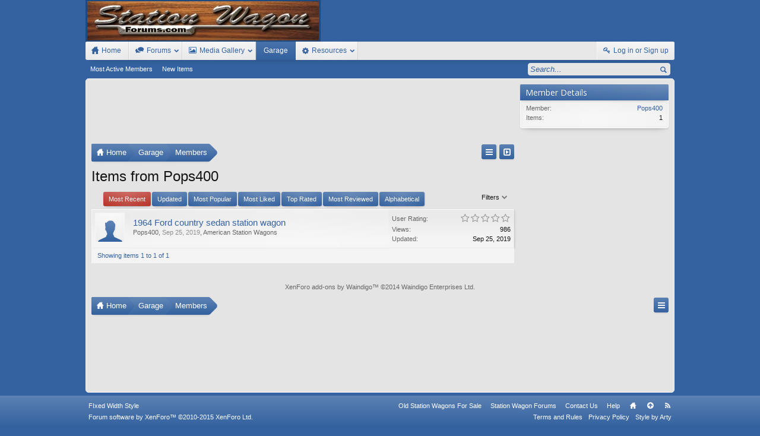

--- FILE ---
content_type: text/html; charset=UTF-8
request_url: https://www.stationwagonforums.com/forums/garage/member/pops400.14267/
body_size: 8963
content:
<!DOCTYPE html>
<html id="XenForo" lang="en-US" dir="LTR" class="Public NoJs GalleryLazyLoader LoggedOut Sidebar  Responsive" xmlns:fb="http://www.facebook.com/2008/fbml">
<head>

	<meta charset="utf-8" />
	<meta http-equiv="X-UA-Compatible" content="IE=Edge,chrome=1" />
	
		<meta name="viewport" content="width=device-width, initial-scale=1" />
	
	
		<base href="https://www.stationwagonforums.com/forums/" />
		<script>
			var _b = document.getElementsByTagName('base')[0], _bH = "https://www.stationwagonforums.com/forums/";
			if (_b && _b.href != _bH) _b.href = _bH;
		</script>
	

	<title>Items from  Pops400 | Station Wagon Forums</title>
	
	<noscript><style>.JsOnly, .jsOnly { display: none !important; }</style></noscript>
	<link rel="stylesheet" href="//fonts.googleapis.com/css?family=Open+Sans:400,600,700,400italic,700italic,600italic&amp;subset=latin,cyrillic-ext,greek-ext,greek,vietnamese,latin-ext,cyrillic" />
	<link rel="stylesheet" href="//maxcdn.bootstrapcdn.com/font-awesome/4.4.0/css/font-awesome.min.css" />
	<link rel="stylesheet" href="styles/elegance2/glyphicons-pro-1.9/css/glyphicons.css" />
	<link rel="stylesheet" href="css.php?css=xenforo,form,public&amp;style=4&amp;dir=LTR&amp;d=1751750831" />
	<!--[if lte IE 9]>
		<link href="styles/elegance2/xenforo/ie8.css?_v=e3667b06" rel="stylesheet" type="text/css" media="screen, projection" />
	<![endif]-->
	<link rel="stylesheet" href="css.php?css=login_bar,nflj_showcase_font_awesome_rating,nflj_showcase_layout_list_view_item,nflj_showcase_member,xengallery_tab_links&amp;style=4&amp;dir=LTR&amp;d=1751750831" />
	
	

	




	
		<script src="js/jquery/jquery-1.11.0.min.js"></script>	
		
	
		<script src="styles/elegance2/xenforo/js/style-min.js?_v=e3667b06"></script>
	
	<script src="js/xenforo/xenforo.js?_v=e3667b06"></script>

	
	<link rel="apple-touch-icon" href="https://www.stationwagonforums.com/forums/styles/elegance2/xenforo/logo.og.png" />
	<link rel="alternate" type="application/rss+xml" title="RSS feed for Station Wagon Forums" href="forums/-/index.rss" />
	
	

</head>

<body>

<script> document.body.style.visibility = 'hidden'; setTimeout(function() { document.body.style.visibility = ''; }, 1000); </script>




	

<div id="loginBar" class="loginBarOverlay">
	<div class="pageWidth">
		<div class="pageContent">	
			<h3 id="loginBarHandle">
				<label for="LoginControl"><a href="login/" class="concealed noOutline">Log in or Sign up</a></label>
			</h3>
			
			<span class="helper"></span>

			
		</div>
	</div>
</div>


<div id="headerMover">





<header><div id="header">
	<div id="logoBlock">
	<div class="pageWidth">
		<div class="pageContent">
			
			
			<div id="logo"><a href="http://www.stationwagonforums.com">
				<span></span>
				<img src="styles/elegance2/xenforo/logo.png" alt="Station Wagon Forums" />
			</a></div>
			
			
			<span class="helper"></span>
		</div>
	</div>
</div>

	

	





<div id="navigation" class="pageWidth notStatic withSearch"
	data-static-navigation="1,0,1,400px,600px"
	data-glyphs-main-config="1,selected=0" 
	data-glyphs-visitor-config="2,login=1"
	 data-glyphs-main="home,portal=gi-home
forums=gi-conversation,font-size:1.2em;top:3px;
members=gi-group,padding-right:2px
chat,taigachat=gi-chat
resources=fa-cog,font-size:1.1em;top:1px;
showcase=fa-automobile
gallery,xengallery,sonnb_xengallery,useralbums=fa-photo
articles,ams=gi-book-open
sportsbook=gi-podium
stocktrader=gi-stats
survivor=gi-ax
pickem=gi-playing-dices"
	 data-glyphs-visitor="account=fa-user,font-size:1.2em;top:1px;
inbox.non-zero-counter=gi-message-new,top:0;
inbox=gi-inbox
alerts=fa-bell
login=fa-key"
	
>
	<div class="pageContent">
		<nav>

<div class="navTabs">
	<ul class="publicTabs">
	
		<!-- home -->
		
			<li class="navTab home PopupClosed"><a href="http://www.stationwagonforums.com" class="navLink">Home</a></li>
		
		
		
		<!-- extra tabs: home -->
		
		
		
		<!-- forums -->
		
			<li class="navTab forums Popup PopupControl PopupClosed">
			
				<a href="https://www.stationwagonforums.com/forums/" class="navLink">Forums</a>
				<a href="https://www.stationwagonforums.com/forums/" class="SplitCtrl" rel="Menu"></a>
				
				<div class="Menu JsOnly tabMenu forumsTabLinks">
					<div class="primaryContent menuHeader">
						<h3>Forums</h3>
						<div class="muted">Quick Links</div>
					</div>
					<ul class="secondaryContent blockLinksList">
					
						
						<li><a href="search/?type=post">Search Forums</a></li>
						
						
<li><a href="find-new/posts" rel="nofollow">Recent Posts</a></li>
					
					</ul>
				</div>
			</li>
		
		
		
		<!-- extra tabs: middle -->
		
		
			
				<li class="navTab xengallery Popup PopupControl PopupClosed">
			
				<a href="https://www.stationwagonforums.com/forums/media/" class="navLink">Media Gallery</a>
				<a href="https://www.stationwagonforums.com/forums/media/" class="SplitCtrl" rel="Menu"></a>
				
				<div class="Menu JsOnly tabMenu xengalleryTabLinks">
					<div class="primaryContent menuHeader">
						<h3>Media Gallery</h3>
						<div class="muted">Quick Links</div>
					</div>
					

<ul class="secondaryContent blockLinksList xengallery">
	
	<li><a href="search/?type=xengallery_media">Search Media</a></li>
	
	
		
		
	
	<li><a href="find-new/media">New Media</a></li>
</ul>
				</div>
			</li>
			
		
			
				<li class="navTab showcase selected">
			
				<a href="https://www.stationwagonforums.com/forums/garage/" class="navLink">Garage</a>
				<a href="https://www.stationwagonforums.com/forums/garage/" class="SplitCtrl" rel="Menu"></a>
				
				<div class="tabLinks showcaseTabLinks">
					<div class="primaryContent menuHeader">
						<h3>Garage</h3>
						<div class="muted">Quick Links</div>
					</div>
					<ul class="secondaryContent blockLinksList">
	
	<li><a href="garage/member">Most Active Members</a></li>
	
	<li><a href="find-new/garage-items">New Items</a></li>
</ul>
				</div>
			</li>
			
		
			
				<li class="navTab resources Popup PopupControl PopupClosed">
			
				<a href="https://www.stationwagonforums.com/forums/resources/" class="navLink">Resources</a>
				<a href="https://www.stationwagonforums.com/forums/resources/" class="SplitCtrl" rel="Menu"></a>
				
				<div class="Menu JsOnly tabMenu resourcesTabLinks">
					<div class="primaryContent menuHeader">
						<h3>Resources</h3>
						<div class="muted">Quick Links</div>
					</div>
					<ul class="secondaryContent blockLinksList">
	<li><a href="search/?type=resource_update">Search Resources</a></li>
	<li><a href="resources/authors">Most Active Authors</a></li>
	<li><a href="resources/reviews">Latest Reviews</a></li>
	
	
	
</ul>
				</div>
			</li>
			
		
		
		
		
		<!-- members -->
						
		
		<!-- extra tabs: end -->
		

		<!-- responsive popup -->
		<li class="navTab navigationHiddenTabs Popup PopupControl PopupClosed" style="display:none">	
						
			<a rel="Menu" class="navLink NoPopupGadget"><span class="menuIcon">Menu</span></a>
			
			<div class="Menu JsOnly blockLinksList primaryContent" id="NavigationHiddenMenu"></div>
		</li>
			
		
		<!-- no selection -->
		
		
	</ul>
	
	
		<ul class="visitorTabs">
			<li class="navTab login">
				<label for="LoginControl">
					<a href="login/" class="navLink OverlayTrigger">Log in or Sign up</a>
				</label>
			</li>
		</ul>
	
</div>

<span class="helper"></span>
			
		</nav>	
	</div>
</div>


	

<div id="searchBar" class="pageWidth">
	
	<span id="QuickSearchPlaceholder" title="Search">Search</span>
	<fieldset id="QuickSearch">
		<form action="search/search" method="post" class="formPopup">
			
			<div class="primaryControls">
				<!-- block: primaryControls -->
				<input type="search" name="keywords" value="" class="textCtrl" placeholder="Search..." title="Enter your search and hit enter" id="QuickSearchQuery" />				
				<!-- end block: primaryControls -->
			</div>
			
			<div class="secondaryControls">
				<div class="controlsWrapper">
				
					<!-- block: secondaryControls -->
					<dl class="ctrlUnit">
						<dt></dt>
						<dd><ul>
							<li><label><input type="checkbox" name="title_only" value="1"
								id="search_bar_title_only" class="AutoChecker"
								data-uncheck="#search_bar_thread" /> Search titles only</label></li>
						</ul></dd>
					</dl>
				
					<dl class="ctrlUnit">
						<dt><label for="searchBar_users">Posted by Member:</label></dt>
						<dd>
							<input type="text" name="users" value="" class="textCtrl AutoComplete" id="searchBar_users" />
							<p class="explain">Separate names with a comma.</p>
						</dd>
					</dl>
				
					<dl class="ctrlUnit">
						<dt><label for="searchBar_date">Newer Than:</label></dt>
						<dd><input type="date" name="date" value="" class="textCtrl" id="searchBar_date" /></dd>
					</dl>
					
					
					<dl class="ctrlUnit">
						<dt></dt>
						<dd><ul>
								
									<li>
	<label><input type="checkbox" name="type[showcase_item][null]" value="" checked="checked" id="search_bar_showcase" /> Search Garage only</label>
</li>
								
						</ul></dd>
					</dl>
					
				</div>
				<!-- end block: secondaryControls -->
				
				<dl class="ctrlUnit submitUnit">
					<dt></dt>
					<dd>
						<input type="submit" value="Search" class="button primary Tooltip" title="Find Now" />
						<div class="Popup" id="commonSearches">
							<a rel="Menu" class="button NoPopupGadget Tooltip" title="Useful Searches" data-tipclass="flipped"><span class="arrowWidget"></span></a>
							<div class="Menu">
								<div class="primaryContent menuHeader">
									<h3>Useful Searches</h3>
								</div>
								<ul class="secondaryContent blockLinksList">
									<!-- block: useful_searches -->
									<li><a href="find-new/posts?recent=1" rel="nofollow">Recent Posts</a></li>
									
									<!-- end block: useful_searches -->
								</ul>
							</div>
						</div>
						<a href="search/" class="button moreOptions Tooltip" title="Advanced Search">More...</a>
					</dd>
				</dl>
				
			</div>
			
			<input type="hidden" name="_xfToken" value="" />
		</form>		
	</fieldset>
	
</div>

</div></header>




<div class="globalWrapper pageWidth">
<div id="content" class="nflj_showcase_member" data-button-glyphs="invite=gi-user_add
add,create-thread=gi-edit,top:1px;
reports=gi-notes
reply=gi-conversation
closed=gi-lock
upgrades=fa-arrow-up
showcase=fa-photo,margin-right:2px;top:1px;
edit=fa-pencil-square-o" data-scale-message="0,0,1" data-floating-nav="1,1,3000" data-sidebar-toggle="1,1,0,800px,Sidebar" data-move-breadcrumb-button="1">
	<div class="pageWidth">
		<div class="pageContent">
			<!-- main content area -->
			
			
			
			
				<div class="mainContainer">
					<div class="mainContent">
						
						





<script async src="//pagead2.googlesyndication.com/pagead/js/adsbygoogle.js"></script>
<!-- SWF Above Breadcrumb -->
<ins class="adsbygoogle"
     style="display:block"
     data-ad-client="ca-pub-5156931347990504"
     data-ad-slot="9406359359"
     data-ad-format="horizontal"></ins>
<script>
(adsbygoogle = window.adsbygoogle || []).push({});
</script>



						
						
						<div class="breadBoxTop ">
							
							

<nav>
	
		
			
		
	

	<fieldset class="breadcrumb">
		<a href="misc/quick-navigation-menu" class="OverlayTrigger jumpMenuTrigger" data-cacheOverlay="true" title="Open quick navigation"><!--Jump to...--></a>
			
		<div class="boardTitle"><strong>Station Wagon Forums</strong></div>
		
		<span class="crumbs">
			
				<span class="crust homeCrumb" itemscope="itemscope" itemtype="http://data-vocabulary.org/Breadcrumb">
					<a href="http://www.stationwagonforums.com" class="crumb" rel="up" itemprop="url"><span itemprop="title">Home</span></a>
					<span class="arrow"><span></span></span>
				</span>
			
			
			
				<span class="crust selectedTabCrumb" itemscope="itemscope" itemtype="http://data-vocabulary.org/Breadcrumb">
					<a href="https://www.stationwagonforums.com/forums/garage/" class="crumb" rel="up" itemprop="url"><span itemprop="title">Garage</span></a>
					<span class="arrow"><span>&gt;</span></span>
				</span>
			
			
			
				
					<span class="crust" itemscope="itemscope" itemtype="http://data-vocabulary.org/Breadcrumb">
						<a href="garage/member" class="crumb" rel="up" itemprop="url"><span itemprop="title">Members</span></a>
						<span class="arrow"><span>&gt;</span></span>
					</span>
				
			
		</span>
	</fieldset>
</nav>
						</div>
						
						
						
					
						<!--[if lt IE 8]>
							<p class="importantMessage">You are using an out of date browser. It  may not display this or other websites correctly.<br />You should upgrade or use an <a href="https://www.google.com/chrome/browser/" target="_blank">alternative browser</a>.</p>
						<![endif]-->

						
						

						
						
						
						
												
							<!-- h1 title, description -->
							<div class="titleBar">
								
								<h1>Items from  Pops400</h1>
								
								
							</div>
						
						
						
						



						
						<!-- main template -->
						










<script type="text/javascript">
	$(document).ready(function(){
		var test = document.createElement('div'),
		transforms = ['transform', 'webkitTransform', 'msTransform'];

		for (var i=0; i<transforms.length; i++)
		{
			if (typeof(test.style[transforms[i]]) != 'undefined')
			{

			 $('html').addClass('canTransform');
			 break;
			}
		}

		delete test;
	});
</script>

<div class="showcaseMemberMain section">
	

	
		<div class="showcaseMemberHeaders">
			<div class="extraLinks">
				
					<div class="Popup filterLink JsOnly">
						<a rel="Menu">Filters</a>
						<div class="Menu showcaseFilterMenu" id="ShowcaseFilterMenu"
							data-contentsrc="garage/filter-menu?user_id=14267"
							data-contentdest="#ShowcaseFilterMenu > .primaryContent"
							data-insertfn="replaceAll"
						>
							<div class="primaryContent">Loading...</div>
						</div>
					</div>
				
			</div>

			<ol class="tabs showcaseTabs">
	
		<li class="recent active"><a href="garage/member/pops400.14267/?order=recent">Most Recent</a></li>
	
	
		<li class="updated "><a href="garage/member/pops400.14267/?order=updated">Updated</a></li>
	
	
		<li class="popular "><a href="garage/member/pops400.14267/?order=popular">Most Popular</a></li>
	
	
		<li class="liked "><a href="garage/member/pops400.14267/?order=liked">Most Liked</a></li>
	
	
		<li class="rated "><a href="garage/member/pops400.14267/?order=rated">Top Rated</a></li>
	
	
		<li class="reviewed "><a href="garage/member/pops400.14267/?order=reviewed">Most Reviewed</a></li>
	
				
		<li class="atoz "><a href="garage/member/pops400.14267/?order=atoz">Alphabetical</a></li>
	
</ol>
		</div>	
	


	<form action="garage/inline-mod/switch" method="post"
		class="InlineModForm"
		data-cookieName="scitems"
		data-controls="#InlineModControls"
		data-imodOptions="#ModerationSelect option">
	
		
			
				
				<ol class="showcaseList tabbed">
					
						<li class="showcaseListItem showcaseCategory-4 visible" id="item-1758">
	<div class="listBlock itemIcon">
		<div class="listBlockInner">
				
				<a href="members/pops400.14267/" class="avatar Av14267s" data-avatarhtml="true"><img src="styles/elegance2/xenforo/avatars/avatar_male_s.png" width="48" height="48" alt="Pops400" /></a>
								
		</div>
	</div>

	<div class="listBlock main">
		<div class="listBlockInner">
			

									

			<h3 class="title">
				
				<a
				href="garage/1964-ford-country-sedan-station-wagon.1758/" class="PreviewTooltip" data-previewurl="garage/1964-ford-country-sedan-station-wagon.1758/quick-preview" title="">1964 Ford country sedan station wagon</a>
			</h3>

			<div class="itemDetails muted"><a href="members/pops400.14267/" class="username" dir="auto">Pops400</a>,
				<a href="garage/1964-ford-country-sedan-station-wagon.1758/" class="faint"><span class="DateTime" title="Sep 25, 2019 at 8:49 PM">Sep 25, 2019</span></a>, <span><a href="garage/category/american-station-wagons.4/">American Station Wagons</a>
			</div>							

			<div class="description">
				
					<span></span>
											
			</div>
		</div>	
	</div>

	<div class="listBlock itemStats">
		<div class="listBlockInner">
			<div class="pairsJustified ">
				

				
					<dl class="userRatingStats scUserRating">
						<dt>User Rating:</dt> 
						<dd>
							


	<div class="rating">
		<dl>
			<dt class="prompt muted"></dt>
			<dd>
				<span class="ratings" title="0.00">
					 <span class="star "></span
					><span class="star "></span
					><span class="star "></span
					><span class="star "></span
					><span class="star "></span>
				</span>

				<span class="RatingValue"><span class="Number" itemprop="average">0</span>/<span itemprop="best">5</span>,</span>
				<span class="Hint"></span>
			</dd>
		</dl>
	</div>
						
						</dd> 
					</dl>
				

				
				

				
					<dl class="viewStats">
						<dt>Views:</dt> 
						<dd>986</dd> 
					</dl>
				

				
					<dl class="updatedStats">
						<dt>Updated:</dt> 
						<dd><span class="DateTime" title="Sep 25, 2019 at 8:49 PM">Sep 25, 2019</span></dd> 
					</dl>
						
			</div>	
		</div>						
	</div>				
</li>

						
				</ol>
			
		
	
		
			<div class="sectionFooter InlineMod SelectionCountContainer">
				<span class="contentSummary">Showing items 1 to 1 of 1</span>
			</div>
		

		<div class="pageNavLinkGroup">
			
			
		</div>	

			
	</form>
</div>		


<div id="PreviewTooltip">
	<span class="arrow"><span></span></span>
	
	<div class="section">
		<div class="primaryContent previewContent">
			<span class="PreviewContents">Loading...</span>
		</div>
	</div>
</div>
						
						
						
						
							<!-- login form, to be moved to the upper drop-down -->
							







<form action="login/login" method="post" class="xenForm " id="login" style="display:none">

	

	<div class="ctrlWrapper">
		<dl class="ctrlUnit">
			<dt><label for="LoginControl">Your name or email address:</label></dt>
			<dd><input type="text" name="login" id="LoginControl" class="textCtrl" tabindex="101" /></dd>
		</dl>
	
	
		<dl class="ctrlUnit">
			<dt>
				<label for="ctrl_password">Do you already have an account?</label>
			</dt>
			<dd>
				<ul>
					<li><label for="ctrl_not_registered"><input type="radio" name="register" value="1" id="ctrl_not_registered" tabindex="105" />
						No, create an account now.</label></li>
					<li><label for="ctrl_registered"><input type="radio" name="register" value="0" id="ctrl_registered" tabindex="105" checked="checked" class="Disabler" />
						Yes, my password is:</label></li>
					<li id="ctrl_registered_Disabler">
						<input type="password" name="password" class="textCtrl" id="ctrl_password" tabindex="102" />
						<div class="lostPassword"><a href="lost-password/" class="OverlayTrigger OverlayCloser" tabindex="106">Forgot your password?</a></div>
					</li>
				</ul>
			</dd>
		</dl>
	
		
		<dl class="ctrlUnit submitUnit">
			<dt></dt>
			<dd>
				<input type="submit" class="button primary" value="Log in" tabindex="104" data-loginPhrase="Log in" data-signupPhrase="Sign up" />
				<label for="ctrl_remember" class="rememberPassword"><input type="checkbox" name="remember" value="1" id="ctrl_remember" tabindex="103" /> Stay logged in</label>
			</dd>
		</dl>
	</div>

	<input type="hidden" name="cookie_check" value="1" />
	<input type="hidden" name="redirect" value="/forums/garage/member/pops400.14267/" />
	<input type="hidden" name="_xfToken" value="" />

</form>
						
						
					</div>
				</div>
				
				<!-- sidebar -->
				<aside>
					<div class="sidebar">
						
						
						
						
	

	

	
	
	

	<div class="section">
		<div class="secondaryContent">
			<h3>Member Details</h3>
			<div class="pairsJustified">
				<dl>
					<dt>Member:</dt> 
					<dd><a href="members/pops400.14267/" class="username" dir="auto">Pops400</a></dd>
				</dl>
				<dl>
					<dt>Items:</dt> 
					<dd>1</dd>
				</dl>

				
			</div>		
		</div>
	</div>

						






<script async src="//pagead2.googlesyndication.com/pagead/js/adsbygoogle.js"></script>
<!-- SWF Sidebar Bottom -->
<ins class="adsbygoogle"
     style="display:block"
     data-ad-client="ca-pub-5156931347990504"
     data-ad-slot="1743491758"
     data-ad-format="rectangle"></ins>
<script>
(adsbygoogle = window.adsbygoogle || []).push({});
</script>



						
					</div>
				</aside>
			
			
			<div id="waindigoCopyrightNotice" class="footerLegal" style="clear:both"><div class="pageContent"><span class="muted"><a href="https://waindigo.com/" class="concealed">XenForo add-ons by Waindigo</a>&trade; &copy;2014 <a href="https://waindigo.com" class="concealed">Waindigo Enterprises Ltd</a>.</span></div></div>
			
			<div class="breadBoxBottom">

<nav>
	
		
			
		
	

	<fieldset class="breadcrumb">
		<a href="misc/quick-navigation-menu" class="OverlayTrigger jumpMenuTrigger" data-cacheOverlay="true" title="Open quick navigation"><!--Jump to...--></a>
			
		<div class="boardTitle"><strong>Station Wagon Forums</strong></div>
		
		<span class="crumbs">
			
				<span class="crust homeCrumb">
					<a href="http://www.stationwagonforums.com" class="crumb"><span>Home</span></a>
					<span class="arrow"><span></span></span>
				</span>
			
			
			
				<span class="crust selectedTabCrumb">
					<a href="https://www.stationwagonforums.com/forums/garage/" class="crumb"><span>Garage</span></a>
					<span class="arrow"><span>&gt;</span></span>
				</span>
			
			
			
				
					<span class="crust">
						<a href="garage/member" class="crumb"><span>Members</span></a>
						<span class="arrow"><span>&gt;</span></span>
					</span>
				
			
		</span>
	</fieldset>
</nav></div>
			
						
			
						
		</div>
	</div>
</div>

	</div></div>



<footer>
	
		<div class="footerWrapper pageFooter" data-sticky-footer="1">
			<div class="footerWrapperInner pageWidth">
	
	




	

<div class="footer" id="forumFooter">
	<div class="pageWidth">
		<div class="pageContent">
			
			
			
			<dl class="choosers">
				
					<dt>Style</dt>
					<dd><a href="misc/style?redirect=%2Fforums%2Fgarage%2Fmember%2Fpops400.14267%2F" class="OverlayTrigger Tooltip" title="Style Chooser" rel="nofollow">FIxed Width Style</a></dd>
				
				
			</dl>
			
			
			
			
			
			<ul class="footerLinks">
			
<li><a href="http://www.oldstationwagonsforsale.com/">Old Station Wagons For Sale</a></li>

<li><a href="http://www.stationwagonforums.com/">Station Wagon Forums</a></li>
				
					<li><a href="misc/contact" class="OverlayTrigger" data-overlayOptions="{&quot;fixed&quot;:false}">Contact Us</a></li>
				
				<li><a href="help/">Help</a></li>
				<li><a href="http://www.stationwagonforums.com" class="homeLink">Home</a></li>
				<li><a href="/forums/garage/member/pops400.14267/#headerMover" class="topLink">Top</a></li>
				<li><a href="forums/-/index.rss" rel="alternate" class="globalFeed" target="_blank"
					title="RSS feed for Station Wagon Forums">RSS</a></li>
			
			</ul>
			
			
			<span class="helper"></span>
		</div>
	</div>
</div>



<div class="footerLegal">
	<div class="pageWidth">
		<div class="pageContent">
			<ul id="legal">
			
				<li><a href="help/terms">Terms and Rules</a></li>
				<li><a href="http://stationwagonforums.com/forums/privacy-policy/">Privacy Policy</a></li>
			
			<li><a href="http://www.artodia.com/">Style by Arty</a></li>
			</ul>

			<div id="copyright"><a href="https://xenforo.com" class="concealed">Forum software by XenForo&trade; <span>&copy;2010-2015 XenForo Ltd.</span></a> 
            
            </div>
			
		
			
			
			<span class="helper"></span>
		</div>
	<div class= "muted" style="float: right; font-size: 11px;">Tac Anti Spam from <a href = "http://www.surreyforum.co.uk">Surrey Forum</a></div></div>	
</div>






	
			</div>
	
	</div>
</footer>



<script>


jQuery.extend(true, XenForo,
{
	visitor: { user_id: 0 },
	serverTimeInfo:
	{
		now: 1764292387,
		today: 1764219600,
		todayDow: 4
	},
	_lightBoxUniversal: "0",
	_enableOverlays: "1",
	_animationSpeedMultiplier: "1",
	_overlayConfig:
	{
		top: "10%",
		speed: 200,
		closeSpeed: 100,
		mask:
		{
			color: "rgb(0, 0, 0)",
			opacity: "0.6",
			loadSpeed: 200,
			closeSpeed: 100
		}
	},
	_ignoredUsers: [],
	_loadedScripts: {"nflj_showcase_member":true,"nflj_showcase_layout_list_view_item":true,"nflj_showcase_font_awesome_rating":true,"login_bar":true,"xengallery_tab_links":true},
	_cookieConfig: { path: "/", domain: "", prefix: "xf_"},
	_csrfToken: "",
	_csrfRefreshUrl: "login/csrf-token-refresh",
	_jsVersion: "e3667b06",
	_noSocialLogin: false
});
jQuery.extend(XenForo.phrases,
{
	xengallery_lightbox_loading:	"Loading...",
	xengallery_lightbox_close:	"Close (Esc)",
	xengallery_lightbox_previous:	"Previous (Left arrow key)",
	xengallery_lightbox_next:	"Next (Right arrow key)",
	xengallery_lightbox_counter:	"%curr% of %total%",
	xengallery_lightbox_error:	"The <a href=\"%url%\">media<\/a> could not be loaded.",
	xengallery_touch_error:		"This operation will not work from a touch enabled device.",
	cancel: "Cancel",

	a_moment_ago:    "A moment ago",
	one_minute_ago:  "1 minute ago",
	x_minutes_ago:   "%minutes% minutes ago",
	today_at_x:      "Today at %time%",
	yesterday_at_x:  "Yesterday at %time%",
	day_x_at_time_y: "%day% at %time%",

	day0: "Sunday",
	day1: "Monday",
	day2: "Tuesday",
	day3: "Wednesday",
	day4: "Thursday",
	day5: "Friday",
	day6: "Saturday",

	_months: "January,February,March,April,May,June,July,August,September,October,November,December",
	_daysShort: "Sun,Mon,Tue,Wed,Thu,Fri,Sat",

	following_error_occurred: "The following error occurred",
	server_did_not_respond_in_time_try_again: "The server did not respond in time. Please try again.",
	logging_in: "Logging in",
	click_image_show_full_size_version: "Click this image to show the full-size version.",
	show_hidden_content_by_x: "Show hidden content by {names}"
});

// Facebook Javascript SDK
XenForo.Facebook.appId = "";
XenForo.Facebook.forceInit = false;


</script>





<script> document.body.style.visibility = ''; </script>

</body>
</html>

--- FILE ---
content_type: text/html; charset=utf-8
request_url: https://www.google.com/recaptcha/api2/aframe
body_size: 267
content:
<!DOCTYPE HTML><html><head><meta http-equiv="content-type" content="text/html; charset=UTF-8"></head><body><script nonce="fJsGFA8bmH_IdN1iO5YACA">/** Anti-fraud and anti-abuse applications only. See google.com/recaptcha */ try{var clients={'sodar':'https://pagead2.googlesyndication.com/pagead/sodar?'};window.addEventListener("message",function(a){try{if(a.source===window.parent){var b=JSON.parse(a.data);var c=clients[b['id']];if(c){var d=document.createElement('img');d.src=c+b['params']+'&rc='+(localStorage.getItem("rc::a")?sessionStorage.getItem("rc::b"):"");window.document.body.appendChild(d);sessionStorage.setItem("rc::e",parseInt(sessionStorage.getItem("rc::e")||0)+1);localStorage.setItem("rc::h",'1764292389690');}}}catch(b){}});window.parent.postMessage("_grecaptcha_ready", "*");}catch(b){}</script></body></html>

--- FILE ---
content_type: text/css; charset=utf-8
request_url: https://www.stationwagonforums.com/forums/css.php?css=login_bar,nflj_showcase_font_awesome_rating,nflj_showcase_layout_list_view_item,nflj_showcase_member,xengallery_tab_links&style=4&dir=LTR&d=1751750831
body_size: 3676
content:
@charset "UTF-8";#loginBar{color:rgb(240, 244, 250);background-color:rgb(52, 98, 160);border-bottom:1px solid rgb(52, 98, 160);position:relative;z-index:1}#loginBar
.ctrlWrapper{margin:0
10px}#loginBar
.pageContent{padding-top:0;margin-top: -1px;position:relative;_height:0px}#loginBar
a{color:rgb(240, 244, 250);text-decoration:underline}#loginBar
form{padding:5px
0;margin:0
auto;display:none;line-height:20px;position:relative}#loginBar .xenForm .ctrlUnit,
#loginBar .xenForm .ctrlUnit > dt
label{margin:0;border:none}#loginBar .xenForm .ctrlUnit:before{display:none}#loginBar .xenForm .ctrlUnit>dd{position:relative}#loginBar .xenForm
.ctrlUnit.submitUnit{padding-top:0}#loginBar .lostPassword,
#loginBar
.lostPasswordLogin{font-size:13px}#loginBar
.rememberPassword{font-size:13px;margin-left:10px}#loginBar
.textCtrl{color:#fff;background-color:rgb(63, 81, 106);border-color:rgb(63, 81, 106);box-shadow:none !important}#loginBar .textCtrl[type=text]{font-weight:bold;font-size:18px}#loginBar .textCtrl:-webkit-autofill{background:rgb(63, 81, 106) !important;color:#fff}#loginBar .textCtrl:focus{color:rgb(0, 0, 0);background:rgb(251, 251, 251) none;border-color:rgb(63, 81, 106)}#loginBar
input.textCtrl.disabled{color:rgba(255, 255, 255, .5);background-color:rgb(52, 98, 160);border-color:rgb(63, 81, 106)}#loginBar
.button{min-width:85px;*width:85px;color:rgb(52, 98, 160);background-color:#fff;border-color:#fff;-webkit-box-shadow:none;-moz-box-shadow:none;-khtml-box-shadow:none;box-shadow:none}#loginBar
.button.primary{}#loginBar .button:hover{color:rgb(240, 244, 250);text-decoration:none;background-color:rgb(185, 51, 41);border-color:rgb(185, 51, 41)}#loginBar .button:focus{}#loginBar
form.eAuth{-x-max-width:700px}#loginBar form.eAuth
.ctrlWrapper{margin-right:200px;-webkit-box-sizing:border-box;-moz-box-sizing:border-box;-ms-box-sizing:border-box;box-sizing:border-box}#loginBar form.eAuth
#eAuthUnit{position:absolute;top:0px;right:10px}#eAuthUnit
li{margin-top:10px;line-height:0}#loginBar
#loginBarHandle{display:none}#loginBar #loginBarHandle:hover{text-decoration:underline}#loginBar #loginBarHandle
a{text-decoration:inherit}@media (max-width:800px){.Responsive #loginBar form.eAuth
.ctrlWrapper{margin-right:10px}.Responsive #loginBar form.eAuth
#eAuthUnit{position:static;width:180px;margin:0
auto 10px}}.rating.RatingWidget dt+dd{white-space:nowrap}.ratings{font-family:FontAwesome;font-weight:normal;font-style:normal}.rating
.star{display:inline-block;overflow:hidden;white-space:nowrap;vertical-align:text-bottom;font-size:1.42em;line-height:1;width:17px}.rating
button.star{border:none;outline:none;padding:0;background:none!important;width:17px!important;height:17px!important;font-family:inherit}.rating.CustomRatingField button.star,
.rateBlock .rating.RatingWidget
button.star{width:19px!important}.rating .star:before{content:"\f006";padding-right:1px;color:#999}.rating
button.star{cursor:pointer}.rating .star.Full:before{content:"\f005";color:#e3cf7a}.rating .star.Half:before,
.rating .star.Full.Half:before{content:"\f123";color:#e3cf7a}.rating
.RatingValue{display:none}.scAuthorRating .rating .star:before,
.scAuthorRating.rating .star:before{content:"\f006";padding-right:1px;color:#999}.scAuthorRating .rating .star.Full:before,
.scAuthorRating.rating .star.Full:before{content:"\f005";color:rgb(52, 98, 160)}.scAuthorRating .rating .star.Half:before,
.scAuthorRating .rating .star.Full.Half:before,
.scAuthorRating.rating .star.Half:before,
.scAuthorRating.rating .star.Full.Half:before{content:"\f123";color:rgb(52, 98, 160)}.scUserRating .rating .star:before,
.scUserRating.rating .star:before{content:"\f006";padding-right:1px;color:#999}.scUserRating .rating .star.Full:before,
.scUserRating.rating .star.Full:before{content:"\f005";color:#e3cf7a}.scUserRating .rating .star.Half:before,
.scUserRating .rating .star.Full.Half:before,
.scUserRating.rating .star.Half:before,
.scUserRating.rating .star.Full.Half:before{content:"\f123";color:#e3cf7a}.showcaseList{padding-bottom: }.discussionListWrapper{background:rgb(244, 244, 244) url('styles/elegance2/xenforo/gradients/fullblock.png') repeat-x;padding:0;border-width:0;-webkit-border-radius:3px;-moz-border-radius:3px;-khtml-border-radius:3px;border-radius:3px;background-image: -webkit-linear-gradient(left, rgba(255, 255, 255, 0) 0%, rgba(255, 255, 255, .3) 50%, rgba(255, 255, 255, 0) 100%), -webkit-linear-gradient(top, #ECECEC 0%, #EAEAEA 10px, rgb(244, 244, 244) 50px);background-image:linear-gradient(to right, rgba(255, 255, 255, 0) 0%, rgba(255, 255, 255, .3) 50%, rgba(255, 255, 255, 0) 100%), linear-gradient(to bottom, #ECECEC 0%, #EAEAEA 10px, rgb(244, 244, 244) 50px);-webkit-box-shadow:0 0 0 1px rgb(249, 249, 249) inset, 0 0 1px 2px rgba(255, 255, 255, 0.5) inset, 0 0 3px 1px rgba(128, 128, 128, 0.1) inset, 1px 1px 3px rgba(0, 0, 0, 0.15), 0 10px 10px -10px rgba(0, 0, 0, 0.2);-moz-box-shadow:0 0 0 1px rgb(249, 249, 249) inset, 0 0 1px 2px rgba(255, 255, 255, 0.5) inset, 0 0 3px 1px rgba(128, 128, 128, 0.1) inset, 1px 1px 3px rgba(0, 0, 0, 0.15), 0 10px 10px -10px rgba(0, 0, 0, 0.2);-khtml-box-shadow:0 0 0 1px rgb(249, 249, 249) inset, 0 0 1px 2px rgba(255, 255, 255, 0.5) inset, 0 0 3px 1px rgba(128, 128, 128, 0.1) inset, 1px 1px 3px rgba(0, 0, 0, 0.15), 0 10px 10px -10px rgba(0, 0, 0, 0.2);box-shadow:0 0 0 1px rgb(249, 249, 249) inset, 0 0 1px 2px rgba(255, 255, 255, 0.5) inset, 0 0 3px 1px rgba(128, 128, 128, 0.1) inset, 1px 1px 3px rgba(0, 0, 0, 0.15), 0 10px 10px -10px rgba(0,0,0,0.2);filter:progid:DXImageTransform.Microsoft.gradient(startColorstr=#33FFFFFF,endColorstr=#00FFFFFF)}.discussionListWrapper+.discussionListWrapper{margin-top:10px}.showcaseList
.showcaseListNote{font-size:11px;color:rgb(120,161,215);text-align:center;padding:5px}.showcaseListnewItems{border-top:1px solid rgb(249, 249, 249);margin:0}.showcaseListItem,
.showcaseListItem
.innerBlock{display:table;table-layout:fixed;width:100%;word-wrap:normal;background:transparent none;border-top:1px solid rgb(250, 250, 250);border-right-width:0;border-bottom:1px solid rgb(232, 232, 232);border-left-width:0;-webkit-border-radius:0;-moz-border-radius:0;-khtml-border-radius:0;border-radius:0;filter:none;-webkit-box-shadow:none;-moz-box-shadow:none;-khtml-box-shadow:none;box-shadow:none;background:rgb(244, 244, 244) url('styles/elegance2/xenforo/gradients/fullblock.png') repeat-x;border:1px
solid rgb(249,249,249);-webkit-border-radius:3px;-moz-border-radius:3px;-khtml-border-radius:3px;border-radius:3px}.showcaseListItem.withInnerBlock{display:block;width:auto;-webkit-border-radius:0;-moz-border-radius:0;-khtml-border-radius:0;border-radius:0;border-width:0;-webkit-box-shadow:none;-moz-box-shadow:none;-khtml-box-shadow:none;box-shadow:none;background:transparent;-webkit-box-shadow:none;-moz-box-shadow:none;-khtml-box-shadow:none;box-shadow:none;border-right:1px solid rgb(232, 232, 232);border-left:1px solid rgb(250, 250, 250)}.showcaseListItem
.innerBlock{background:transparent none;border-top:1px solid rgb(250, 250, 250);border-right-width:0;border-bottom:1px solid rgb(232, 232, 232);border-left-width:0;-webkit-border-radius:0;-moz-border-radius:0;-khtml-border-radius:0;border-radius:0;filter:none;-webkit-box-shadow:none;-moz-box-shadow:none;-khtml-box-shadow:none;box-shadow:none}.showcaseListItem
.listBlock{display:table-cell;vertical-align:middle}.showcaseListItem
.listBlockInner{padding:5px}.showcaseListItem .itemIcon,
.showcaseListItem
.itemStats{border:1px
solid rgb(249, 249, 249);-webkit-border-radius:3px;-moz-border-radius:3px;-khtml-border-radius:3px;border-radius:3px;border-width:0}.showcaseListItem
.itemIcon{-webkit-border-radius:0;-moz-border-radius:0;-khtml-border-radius:0;border-radius:0}.showcaseListItem
.itemIcon{width:64px}.showcaseListItem .itemIcon
.listBlockInner{padding:5px}.showcaseListItem .itemIcon .listBlockInner .avatar
img{-webkit-border-radius:0;-moz-border-radius:0;-khtml-border-radius:0;border-radius:0}.showcaseListItem
.main{width:auto}.showcaseListItem .main
.title{font-size:11pt}.showcaseListItem.unviewed .main .title
a{font-weight:bold}.showcaseListItem .main
.extra{font-size:11px;float:right;margin-left:5px}.showcaseListItem .main
.featured{font-size:9px;float:right;color:rgb(240, 244, 250);background-color:rgb(16, 40, 74);border:1px
solid rgb(16, 40, 74);-webkit-border-radius:2px;-moz-border-radius:2px;-khtml-border-radius:2px;border-radius:2px;padding:1px
2px;margin-top:3px;margin-left:5px}.showcaseListItem .iconKey
span{margin-left:5px;color:rgb(102, 102, 102);text-indent: -10000em;float:right;position:relative;width:16px;height:16px}.showcaseListItem .iconKey span:after{font-size:15px;font-family:'FontAwesome';content:'\f013';display:inline-block;position:absolute;top:0;left:0;right:0;text-align:center;text-indent:0;line-height:1em;pointer-events:none}.showcaseListItem .iconKey .moderated:after{content:'\e271';font-family:'Glyphicons Regular','Glyphicons';font-size:12px}.showcaseListItem .iconKey .deleted:after{content:'\f00d'}.showcaseListItem .main
.rating{display:none}.showcaseListItem .main
.itemDetails{font-size:11px}.showcaseListItem .main
.description{font-size:11px;margin-top: .5em}.showcaseListItem
.itemStats{width:210px;font-size:11px;-webkit-border-radius:0;-moz-border-radius:0;-khtml-border-radius:0;border-radius:0}.showcaseListItem .itemStats
dt{color:rgb(102, 102, 102)}.showcaseListItem .itemStats
.Hint{float:right}.showcaseListItem .itemStats
.authorRatingStats{}.showcaseListItem .itemStats
.userRatingStats{}.showcaseListItem .itemStats
.viewStats{}.showcaseListItem .itemStats
.reviewStats{}.showcaseListItem .itemStats
.updatedStats{}.showcaseListItem .itemIcon,
.showcaseListItem
.itemStats{background:rgb(244, 244, 244) url('styles/elegance2/xenforo/gradients/fullblock.png') repeat-x}.showcaseListItem.moderated .avatar
img{opacity:0.5;filter:alpha(opacity='50')}.showcaseListItem.moderated .title
a{color:rgb(102, 102, 102);font-style:italic}.showcaseListItem.moderated
.listBlock{background:rgb(244, 244, 244) url('styles/elegance2/xenforo/gradients/fullblock.png') repeat-x}.showcaseListItem.deleted .avatar
img{opacity:0.5;filter:alpha(opacity='50')}.showcaseListItem.deleted .title
a{color:rgb(102, 102, 102);text-decoration:line-through}.showcaseListItem.deleted
.deletionNote{color:rgb(185, 51, 41)}.showcaseListItem.InlineModChecked,
.showcaseListItem.InlineModChecked .itemImage,
.showcaseListItem.InlineModChecked .main,
.showcaseListItem.InlineModChecked .itemStats,.showcaseListItem.deleted.InlineModChecked,.showcaseListItem.moderated.InlineModChecked{background-color:rgb(255,255,200)}.showcaseListItem{*display:block;_vertical-align:bottom}.showcaseListItem
.listBlock{*display:block;*float:left;_height:52px;*min-height:52px}.showcaseListItem
.itemImage{*width:10.98%;*font-size:0}.showcaseListItem
.main{*width:59.98%}.showcaseListItem
.itemStats{*width:28.97%}@media (max-width:480px){.Responsive .showcaseListItem .listBlock.main,
.Responsive .showcaseListItem
.listBlock.itemStats{display:block}.Responsive .showcaseListItem .listBlock.main
.listBlockInner{padding-bottom:0}.Responsive .showcaseListItem
.listBlock.itemStats{width:auto}.Responsive .showcaseListItem .listBlock.itemStats
.listBlockInner{overflow:hidden;padding-top:3px}.Responsive .showcaseListItem .itemStats
.rating{float:left}.Responsive .showcaseListItem .itemStats .rating
.Hint{display:none}.Responsive .showcaseListItem .itemStats
.authorRatingStats{float:right;clear:right;margin-left:5px}.Responsive .showcaseListItem .itemStats
.userRatingStats{float:right;clear:right;margin-left:5px}.Responsive .showcaseListItem .itemStats
.viewStats{float:right;clear:right;margin-left:5px}.Responsive .showcaseListItem .itemStats
.reviewStats{float:right;clear:right;margin-left:5px}.Responsive .showcaseListItem .itemStats
.updatedStats{float:right;clear:right;margin-left:5px}}.showcaseTabs{padding-left:20px}.showcaseMain{overflow-x:hidden;overflow-y:hidden}.showcaseMemberMain{margin-left:0px}.showcaseMemberMain
.tabs{padding-left:20px;margin-bottom:5px;padding-right:100px}.discussionListFilters{margin-bottom:10px}.showcaseFilterMenu{max-width:300px}.showcaseFilterMenu
.menuHeader{padding-top:5px;padding-bottom:5px}.bubbleLinksList{overflow:hidden}.bubbleLinksList
a{float:left;padding:2px
4px;margin-right:2px;-webkit-border-radius:3px;-moz-border-radius:3px;-khtml-border-radius:3px;border-radius:3px;text-decoration:none}.bubbleLinksList
a.active{background-color:rgb(120, 161, 215);color:rgb(240, 244, 250)}.bubbleLinksList a:hover,
.bubbleLinksList a:active{background-color:rgb(52,98,160);color:rgb(218,233,251);text-decoration:none}.showcaseMemberHeaders{position:relative;zoom:1}.showcaseMemberHeaders
.extraLinks{position:absolute;right:10px;top:3px;font-size:11px}.showcaseMemberHeaders
.typeFilter{position:absolute;zoom:1;right:20px;bottom:1px;margin:0;padding:0;width:auto;border-bottom:none;background:none}.showcaseMemberHeaders .typeFilter li
a{padding:0
5px}.showcaseMemberHeaders .typeFilter li.active
a{padding-bottom:1px}.pageNavLinkGroup.showcase.top{margin-bottom:0px}.showcaseList.dropdown,.showcaseArticleViewList.dropdown{border-top:1px solid #d7edfc}.showcaseList.tabbed,.showcaseArticleViewList.tabbed{border-top:0px solid #d7edfc}.showcaseMemberSidebar{}@media (max-width:800px){.Responsive .showcaseMemberHeaders
.typeFilter{position:static;width:100%;padding:0
20px}.Responsive .showcaseMemberHeaders .typeFilter
li{float:left}}@media (max-width:610px){.Responsive .showcaseMemberHeaders
.extraLinks{position:static;text-align:right;margin-bottom:3px}.Responsive .showcaseMemberMain
.tabs{padding-right:0}}.navTabs .navTab.selected .xengalleryTabLinks .xengallery li .Popup a:hover,
.navTabs .navTab.selected .xengalleryTabLinks .xengallery li .Popup a:focus{color:#fff;text-decoration:none;background-color:rgb(185, 51, 41);outline:0;text-shadow:0 0 0 transparent, 1px -1px 0 rgb(185, 51, 41);background-image: -webkit-linear-gradient(top, rgba(255, 255, 255, .2) 0%, rgba(255, 255, 255, 0) 100%), -webkit-linear-gradient(left, rgba(255, 255, 255, 0) 0%, rgba(255, 255, 255, .1) 50%, rgba(255, 255, 255, 0) 100%);background-image:linear-gradient(to bottom, rgba(255, 255, 255, .2) 0%, rgba(255, 255, 255, 0) 100%), linear-gradient(to right, rgba(255, 255, 255, 0) 0%, rgba(255, 255, 255, .1) 50%, rgba(255, 255, 255, 0) 100%);filter:progid:DXImageTransform.Microsoft.gradient(startColorstr=#33FFFFFF, endColorstr=#00FFFFFF)}
/* CSS returned from cache. */

--- FILE ---
content_type: application/javascript
request_url: https://www.stationwagonforums.com/forums/styles/elegance2/xenforo/js/style-min.js?_v=e3667b06
body_size: 33387
content:
!function(t){function a(a){var e=t(a).filter(":first");if(e.length){var i=Math.floor(e.offset().top)+"px";t("html, body").animate({scrollTop:i},150,"easeInSine")}}function e(t,a){var e,i,n,s,o,r;for(nodesList=t.split(","),s=[],e=0;e<nodesList.length;e++){if(n=nodesList[e].split("-"),o=parseInt(n[0]),r=1==n.length?o:parseInt(n[1]),isNaN(o)||isNaN(r)||1>o||o>r||r-o>100)return[];for(i=o;r>=i;i++)s.push(a+i)}return s}function i(t,a){var e,i,n,s=a.length;for(t=t.replace("	"," ").replace("\n"," "),e=t.split(" "),i=0;i<e.length;i++)if(n=e[i].trim(),n.substr(0,s)==a&&(n=parseInt(n.substr(s)),!isNaN(n)&&n))return n;return 0}function n(a,e,i,n){function s(s){r=!0,a.addClass("collapsed"),l.addClass("collapsed"),e.stop(!0,!0),s?e.slideUp(200,function(){e.css("display","none")}):e.css("display","none"),n&&d?t.deleteCookie(i):n||(t.setCookie(i,"1"),d=!0)}function o(s){r=!1,a.removeClass("collapsed"),l.removeClass("collapsed"),e.stop(!0,!0),e.css("display",""),s&&e.slideUp(0).slideDown(200),!n&&d?t.deleteCookie(i):n&&(t.setCookie(i,"0"),d=!0)}var r=t.getCookie(i),d=null!=r,l=arguments.length>4?arguments[4]:t();r=d?r:n,r&&s(!1),a.click(function(){return r?o(!0):s(!0),!1})}function s(a){function e(t){t.removeClass("compact").find(".node").removeClass("compact-node lastRow firstRow firstColumn lastColumn").css("width","").find(".nodeInfoInner").css("min-height",""),t.find("compactParentMinHeight").removeClass("compactParentMinHeight").css("min-height","")}if(L){var i=C.width();(a||i!=M)&&(M=i,t(".node.auto-compact").each(function(){var i,n,s,o,r=t(this),d=r.attr("data-compact-width"),l=r.width(),c=1,h=0,f=1;if((a||l!=d)&&(r.attr("data-compact-width",l),c=Math.min(Math.floor(l/u),g),a||!(2>c)||r.hasClass("compact"))){if(2>c)return void e(r);if(i=r.find(".node.level_2"),n=i.length,2>n)return void e(r);c>n?c=n:n>c&&2*c>=n&&2*Math.floor(n/2)==n&&(c=n/2),e(r),r.addClass("compact"),h=Math.floor((n-1)/c),f=n-h*c,s=Math.floor(1e3/c)/10+"%",o=c-f+1;var p=2,v=t(),m=0,C=0,b=!1;i.each(function(a){var e=Math.floor(a/c),i=e==h?f:c,r=t(this);if(0==e&&r.addClass("firstRow"),e==h&&r.addClass("lastRow"),i!=c&&a==n-1?r.addClass("compact-node").css("width",Math.floor(1e3/c)*o/10+"%"):r.addClass("compact-node").css("width",s),p!=e&&(p=e,b!==!1&&b.addClass("lastColumn"),r.addClass("firstColumn"),a==n-1))return r.removeClass("compact-node"),void(b=r);b=r;var d=r.find(".nodeInfoInner");d.length?(v=v.add(d),m=Math.max(m,Math.floor(d.height()+1)),d.next("ol.subForumList").each(function(){C=Math.max(C,Math.floor(t(this).outerHeight(!0)))}),(a==n-1||c*e+c-1==a)&&(v.length>1&&(v.css("min-height",m+"px"),C>0&&v.parent().addClass("compactParentMinHeight").css("min-height",C+m+"px")),v=t(),m=0,C=0)):m&&(v=t(),m=0,C=0)}),b!==!1&&b.addClass("lastColumn")}}))}}function o(a){function e(t){t.removeClass("compact").children(".compact-thread").removeClass("compact-thread firstColumn lastColumn firstRow lastRow").css("width","").find(".main").css("min-height",""),t.prev(".sectionHeaders").removeClass("compact"),t.next(".sectionFooter").removeClass("compact")}function i(t){t.addClass("compact"),t.prev(".sectionHeaders").addClass("compact"),t.next(".sectionFooter").addClass("compact")}if(I){var n=C.width();(a||n!=W)&&(W=n,t(".discussionListItems.auto-compact").each(function(){var n,s,o,r,d=t(this),l=d.attr("data-compact-width"),c=d.width(),h=d.attr("data-threads-max-columns"),f=d.attr("data-threads-breakpoint"),p=1,u=0,g=1;if((a||c!=l)&&(d.attr("data-compact-width",c),p=Math.min(Math.floor(c/f),h),a||!(2>p)||d.hasClass("compact"))){if(2>p)return void e(d);if(n=d.children(".discussionListItem"),s=n.length,2>s)return void e(d);p>s?p=s:s>p&&2*p>=s&&2*Math.floor(s/2)==s&&(p=s/2),e(d),i(d),u=Math.floor((s-1)/p),g=s-u*p,o=Math.floor(1e3/p)/10+"%",r=p-g+1;var v=2,m=!1,C=[],b=0;n.each(function(a){var e,i=Math.floor(a/p),n=i==u?g:p,d=t(this);if(0==i&&d.addClass("firstRow"),i==u&&d.addClass("lastRow"),n!=p&&a==s-1?d.addClass("compact-thread").css("width",Math.floor(1e3/p)*r/10+"%"):d.addClass("compact-thread").css("width",o),v!=i&&(v=i,m!==!1&&m.addClass("lastColumn"),d.addClass("firstColumn"),a==s-1))return d.removeClass("compact-thread"),void(m=d);m=d;var l=d.find(".main:first"),c=d.children(".innerBlock");if(l.length&&c.length){if(C.push({item:l,diff:c.height()-l.height()}),b=Math.max(b,c.height()),a==s-1||p*i+p-1==a){if(C.length>1)for(e=0;e<C.length;e++)C[e].item.css("min-height",b-C[e].diff+"px");C=[],b=0}}else b&&(C=t(),b=0)}),m!==!1&&m.addClass("lastColumn")}}))}}function r(a){function e(){return d<r.minWidth||C.height()<r.minHeight?!1:(r.isStatic||(r.navHeight=r.item.height(),r.isInHeader?r.minTopPosition=r.header.height()-r.navHeight:r.minTopPosition=r.header.height(),r.wrapper.length>0&&(r.minTopPosition+=parseInt(r.wrapper.css("margin-top"))+parseInt(r.wrapper.css("padding-top"))+parseInt(r.wrapper.css("border-top-width"))),r.beforeHeader===!1&&(r.beforeHeader=r.headerMover.prevAll()),r.beforeHeader.length>0&&r.beforeHeader.each(function(){r.minTopPosition+=t(this).outerHeight()})),o=C.scrollTop(),o>r.minTopPosition)}function i(a,e){var i={},n={};t(e).find("[data-nav-id]").each(function(){var a=t(this).attr("id",""),e=a.attr("data-nav-id");i[e]=a.html(),n[e]=a.hasClass("Zero")}),t(a).find("[data-nav-id]").each(function(){var a=t(this),e=a.attr("data-nav-id");a.attr("id",a.attr("data-nav-id")),"undefined"!=typeof i[e]&&(a.html(i[e]),a.toggleClass("Zero",n[e]),a.parents(".navTab").toggleClass("zero-counter",n[e]).toggleClass("non-zero-counter",!n[e]))})}function n(){r.isStatic=!1,r.item.removeClass("static").addClass("notStatic"),r.item.hasClass("staticPageWidth")&&r.item.addClass("pageWidth"),N&&(r.item.addClass("altNav"),H=!0,i(".static-cloned-copies",".static-cloned-original")),r.header.css("min-height",""),r.minHeightItem.hide(),XenForo.forceUpdateNavigationTabs()}function s(){r.isStatic=!0,r.item.addClass("static").removeClass("notStatic"),r.item.hasClass("pageWidth")&&(r.item.removeClass("pageWidth"),r.item.hasClass("staticPageWidth")||(r.item.children().addClass("pageWidth"),r.item.addClass("staticPageWidth"))),N&&(r.item.removeClass("altNav"),H=!1,i(".static-cloned-original",".static-cloned-copies")),r.minHeightItem.css({display:"block",height:r.navHeight+"px"}),XenForo.forceUpdateNavigationTabs()}var o=0,r=v,d=Math.floor(C.width());if(!e())return void(r.isStatic&&n());if(r.isStatic||s(),a){var l=window.location.hash?window.location.hash:"";if(!l)return;window.scrollTo(C.scrollLeft(),C.scrollTop()-r.item.height()-10)}}function d(t){var a,e,i,n,s,o,r,d,l={_total:0},c=t?t.split("\n"):[];for(i=0;i<c.length;i++)if(e=c[i].split("="),e.length>1){if(a={key:e[0].trim(),value:"",className:"",style:""},e.shift(),a.value=e.join("="),r=a.value.split(","),r[0].length>3)switch(o=r[0].substr(0,3),d=r[0].substr(3),o){case"fa-":a.className="fa fa-"+d;break;case"gi-":a.className="glyphicons glyphicons-"+d}if(""!=a.className)for(r.length>1&&""!=r[1]&&(a.style+=r[1]),s=a.key.split(","),n=0;n<s.length;n++)"undefined"==typeof l[s[n]]&&l._total++,l[s[n]]=a}return l}function l(){var a,e=C.height(),i=(_.height(),t("#content"));i.css("min-height",""),a=t("body").height(),e>a&&i.css("min-height",Math.ceil(i.height()+e-a)+"px")}function c(a){function e(){l.content.removeClass("expanded"),l.expanded=!1}if(F.expand){var i,n,s,o,r,d=C.width(),l=F;if(a||d!=l.lastWindowWidth){if(l.lastWindowWidth=d,d<l.maxWidth||l.collapsed)return void(l.expanded&&e());i=l.sidebar.height(),n=l.content.width(),(a||i!=l.lastHeight||n!=l.lastWidth)&&(l.lastHeight=i,l.lastWidth=n,e(),!i||!n||l.content.height()<i||(r=l.content.children().removeClass("expandItemWidth expandChildrenWidth"),s=-10,o=!1,r.each(function(){var a,e=t(this);if(o)return void e.addClass("expandedParent");if(e.hasClass("messageList")||e.hasClass("nodeList")||e.hasClass("sectionMain"))e.children().removeClass("expandWidth").each(function(){var n=t(this);return a=n.height(),a&&(s+=a,n.attr("data-debug-height",s),s>i)?(o=!0,e.addClass("expandChildrenWidth"),n.nextAll().addClass("expandWidth"),!1):void 0});else{if(a=e.height(),!a)return;s+=a,s>i&&(o=!0)}return o?(l.expanded=!0,l.content.addClass("expanded"),e.nextAll().addClass("expandItemWidth"),!1):void 0})))}}}function h(){t(".message .messageUserInfo .messageUserBlock").each(function(){var a,e=t(this),i=e.parents(".messageUserInfo"),n=i.next(".messageInfo");if(n.length){if(P.profile&&e.css("min-height",""),P.message){if(a=n.find(".messageContent:first"),!a.length)return;a.css("min-height","")}var s,o,r=i.parents(".message:first");r.width()<=2*e.width()||(P.profile&&(s=Math.floor(r.height()),o=Math.ceil(i.height()-e.height()),e.css("min-height",s-o+"px")),P.message&&(s=e.outerHeight(!1),o=n.outerHeight(!1)-a.outerHeight(!1),a.css("min-height",Math.floor(s-o)+"px")))}})}function f(){X=!1,L&&s(!1),I&&o(!1),S&&r(!1),F.expand&&c(!1),_&&l(),P.scale&&h(),H&&XenForo.updateVisibleNavigationTabs()}function p(){B=!1,S&&v.isStatic&&r(!1)}var u,g,v,m=t(document),C=t(window),b=!1,y=!1,x=!1,T=!1,k=!1,L=!1,M=0,I=!1,W=0,N=!1,H=!1,S=!1,_=!1,F={expand:!1,collapsed:!1},P={scale:!1,profile:!1,message:!1},O=!1,B=!1,R=!1,X=!1;XenForo.forceUpdateNavigationTabs=function(){XenForo.updateVisibleNavigationTabs()},m.ready(function(){!function(){var a=navigator?navigator.userAgent:"",e=document.createElement("div"),i=["transform","webkitTransform","msTransform"];T=window.attachEvent&&!window.addEventListener,b=window.matchMedia?window.matchMedia("(-webkit-min-device-pixel-ratio: 2), (min-resolution: 192dpi), (min-resolution: 1.5dppx)").matches:!1,y="RTL"==t("html").attr("dir"),x=a.indexOf("like Mac OS X")>0;for(var n=0;n<i.length;n++)if("undefined"!=typeof e.style[i[n]]){k=!0,t("html").addClass("canTransform");break}delete e}(),t.fn._jQueryToolsOverlayBackup=t.fn.overlay,t.fn.overlay=function(a){var e=this._jQueryToolsOverlayBackup(a);return setTimeout(function(){t("#exposeMask").addClass("overlayExposeMask")},1),e},t.fn._xfSlideInBackup=t.fn.xfSlideIn,t.fn.xfSlideIn=function(a,e,i){return t("#exposeMask").removeClass("overlayExposeMask"),this._xfSlideInBackup(a,e,i)},t.fn._xfSlideOutBackup=t.fn.xfSlideOut,t.fn.xfSlideOut=function(a,e,i){return setTimeout(function(){t("#exposeMask").addClass("overlayExposeMask")},a+100),this._xfSlideOutBackup(a,e,i)},t(".pageContent > .xenForm, .pageContent > .xengalleryContainer > .insideContainer > .xenForm, .pageContent > .errorOverlay").not("#login").wrap('<div class="primaryContent" />'),t(".discussionListItems, .showcaseList").parent(":not(.discussionListWrapper)").wrapInner('<div class="discussionListWrapper" />'),t(".discussionListWrapper > h3").each(function(){t(this).parent().before(t(this))}),t(t(".discussionListWrapper > .pageNavLinkGroup, .discussionListWrapper > .sectionFooter").get().reverse()).each(function(){t(this).parent().after(t(this))}),t("div.sidebar .tabs li a").each(function(){this.setAttribute("title",t(this).text().trim())}),t("#taigachat_send").addClass("awesome").attr("value",""),t("#taigachat_box + #taigachat_controls").each(function(){var a=t(this);t(a.add(a.prev())).wrapAll('<div class="primaryContent" id="taigachat_wrapper" />')}),t(".dummyImage").parent().addClass("dummyImageContainer"),function(){var a=t(".subForumList.outside");a.length&&(a.prev().css("box-shadow","none"),a.parents(".category.level_1").css("box-shadow","none"))}(),t(".nodeList:not(.nodeList .nodeList)").each(function(){function a(){n.length&&(n.filter(":first").addClass("first-node-without-title"),n.wrapAll('<li class="node category level_1 nodeNoTitle nodeNoID"><ol class="nodeList" /></li>'),n.removeClass("level_1").removeClass("groupNoChildren").addClass("level_2").find(".categoryStrip").remove(),n.parents("ol.nodeList:first").before('<div class="nodeInfo categoryNodeInfo categoryStrip empty"></div>'),n=t([]))}var e=t(this),i=e.children(),n=(i.length,t([]));i.each(function(e){var i=t(this);i.hasClass("groupNoChildren")||i.hasClass("level_2")?n=n.add(i):a()}),a()}),t(".nodeList[data-compact]").each(function(){if(!T){var a,e,i,n=t(this),s=n.attr("data-compact");if(s&&s.length){if(e=s.split("|"),u=parseInt(e[0]),isNaN(u)||!u)return void(L=!1);if(g=e.length>1?e[1]:999,(isNaN(g)||!g)&&(g=999),e.length>2&&""==e[2])n.find(".node .nodeList .node.level_2").parents(".node").each(function(){var a=t(this),e=a.find(".node");e.length>1&&(a.addClass("auto-compact").attr("data-compact-width",0),L=!0)});else{for(e=e[2].split(","),i=!1,a=0;a<e.length;a++)!i&&t("body").hasClass("node"+e[a])&&(i=!0,n.find(".node .nodeList .node.level_2").parents(".node").each(function(){var a=t(this),e=a.find(".node");e.length>1&&(a.addClass("auto-compact").attr("data-compact-width",0),L=!0)}));if(!L)for(a=0;a<e.length;a++)n.find(".node.node_"+e[a]+" .nodeList .node.level_2").parents(".node").each(function(){var a=t(this),e=a.find(".node");e.length>1&&(a.addClass("auto-compact").attr("data-compact-width",0),L=!0)})}}}}),L&&s(!1),t(".nodeList[data-expand]").each(function(){if(!T){var a,s,o,r,d=t(this),l=d.attr("data-expand");if(l&&l.length&&(o=l.split("|"),!(o.length<3||"1"!=o[0]))){if(o[1].length>0){if(a=o[1].split(","),nodeIDs=e(o[1],".category.node_"),nodeIDs.length<1)return;s=d.find(nodeIDs.join(", ")).children(".categoryNodeInfo.categoryStrip").not(".empty")}else s=d.find(".category > .categoryNodeInfo.categoryStrip").not(".empty");s.length&&(o.length>2&&o[2].length>0&&(r=e(o[2],".category.node_"),d.find(r.join(", ")).attr("data-default-collapsed","1")),s.each(function(){var a,e,s,o,r=t(this),d=r.parent(".category"),l=!1;d.length&&(e=i(d.attr("class"),"node_"),"1"==d.attr("data-default-collapsed")&&(l=!0),a=r.find(".categoryText .nodeTitle"),a.length&&(o=r.next("ol.nodeList"),o.length&&(a.before('<a class="categoryToggle" href="#"></a>'),s=r.find(".categoryToggle"),n(s,o,"node-"+e,l,d))))}))}}}),t(".discussionListItems").each(function(){var a=t(this);a.children().length||a.remove()}),t(".discussionListItems").each(function(){t(this).find(".unreadLink, .ReadToggle").length||t(this).addClass("noUnreadLinks")}),t(".discussionListItem, .showcaseListItem").not(".withInnerBlock").addClass("withInnerBlock").wrapInner('<div class="innerBlock" />'),t(".discussionListItems[data-threads-compact]").each(function(){if(!T){var a,e,i,n,s=t(this),o=s.attr("data-threads-compact"),r=o.split("|"),d=s.attr("data-node-id");if(!(r.length<6)){if(s.hasClass("sticky")){if("1"!=r[4])return;a=r[5]}else{if("1"!=r[0])return;a=r[1]}if(i=parseInt(r[2]),n=parseInt(r[3]),isNaN(i)||!i)return void(I=!1);(isNaN(n)||!n)&&(n=999),d&&a.length>0&&(a="-,"+a+",",a.indexOf(","+d+",")<1)||(s.attr("data-threads-breakpoint",i),s.attr("data-threads-max-columns",n),e=s.children(),e.length<2||e.not(".discussionListItem").length>0||(s.addClass("auto-compact").data("data-compact-width",0),I=!0))}}}),I&&(XenForo.DiscussionListItemEditor.prototype.saveSuccessOld=XenForo.DiscussionListItemEditor.prototype.saveSuccess,XenForo.DiscussionListItemEditor.prototype.saveSuccess=function(a,e){XenForo.DiscussionListItemEditor.prototype.saveSuccessOld.apply(this,arguments),t("#thread-"+a.threadId).stop(!0,!0),o(!0)},o(!1)),t("#navigation").addClass("notStatic"),t("#navigation .pageContent > nav").eq(0).each(function(){if(!T){var a=t(this).addClass("primaryNavLinks withSecondaryLinks");t("#navigation[data-static-navigation]:first").each(function(){var a=t(this),e=a.attr("data-static-navigation").split(",");if(e.length&&"1"==e[0]&&t(".navTabs .navTab.selected .tabLinks").children().length){v={header:t("#header"),headerMover:t("#headerMover"),wrapper:a.parents(".pageWidth:last"),isStatic:!1,isInHeader:a.parents("#header").length>0,showSecondRow:e.length>1&&"1"==e[1],secondRowHover:e.length>2&&"1"==e[2],minWidth:e.length>3&&""!=e[3]?parseInt(e[3]):0,minHeight:e.length>4&&""!=e[4]?parseInt(e[4]):0,item:a,navHeight:0,minTopPosition:0,lastWindowWidth:0,maxWidth:!1,beforeHeader:!1};var i=v;i.header.length&&i.headerMover.length&&(S=!0,a.before('<div class="staticNavDummy" style="display:none;" />'),a.wrapInner('<div class="staticContent" />'),i.minHeightItem=a.prev(),(isNaN(i.minWidth)||i.minWidth<400)&&(i.minWidth=400),(isNaN(i.minHeight)||i.minHeight<300)&&(i.minHeight=300))}}),t("#navigation[data-alternative-nav]").each(function(){var e,i,n,s,o,r,d=t(this),l=d.find(".navTabs .publicTabs"),c=d.find(".navTabs .visitorTabs"),h=t(".navTabs .navTab.selected .tabLinks"),f=t("#header #logo");l.length&&h.length&&f.length&&(t("#navigation [id]").each(function(){var a=t(this),e=a.attr("id");a.addClass("altnav-original id-"+e)}),t("#navigation [data-contentDest]").each(function(){var a=t(this),e=a.attr("data-contentDest");"#"==e.slice(0,1)&&a.attr("data-contentDest",".altnav-original.id-"+e.slice(1))}),t("#navigation").addClass("split").find(".pageContent:first").append('<nav class="secondaryNavLinks"><div class="navTabs"><div class="navTab selected" /></div></nav>'),t("#navigation .secondaryNavLinks .navTab").append(h),c.length&&(s=d.find(".secondaryNavLinks .navTabs").addClass("mainTabs"),s.parent().addClass("withUserTabs"),o=s.after('<div class="navTabs userTabs" />').next().append(c.clone(!0)),c.addClass("static-cloned-original").find(".itemCount[id]").each(function(){var a=t(this),e=a.attr("id");a.attr("data-nav-id",e).attr("id","")}),c.find(".Menu").addClass("static-cloned-original"),o.addClass("static-cloned-copies").find(".itemCount[id]").each(function(){var a=t(this),e=a.attr("id");a.attr("data-nav-id",e)}),o.find(".Menu").addClass("static-cloned-copies"),o.find(".altnav-original").removeClass("altnav-original").addClass("altnav-cloned"),o.find("[data-contentDest]").each(function(){var a=t(this),e=a.attr("data-contentDest");a.attr("data-contentDest",e.replace("altnav-original","altnav-cloned"))})),f.after('<div class="altTabs" />'),e=f.next(),i=e.append(l.clone(!0)).children().attr("class","altTabsContainer"),n=e.parent(),l.addClass("static-cloned-original").find(".itemCount[id]").each(function(){var a=t(this),e=a.attr("id");a.attr("data-nav-id",e).attr("id","")}),l.find(".Menu").addClass("static-cloned-original"),i.addClass("static-cloned-copies").find(".itemCount[id]").each(function(){var a=t(this),e=a.attr("id");a.attr("data-nav-id",e)}),i.find(".Menu").addClass("static-cloned-copies"),r=d.next("#searchBar"),r.length&&d.find(".secondaryNavLinks").after(r),i.children(".navigationHiddenTabs").remove(),t("#navigation, #header").addClass("altNav"),N=!0,H=!0,a.addClass("withoutSecondaryLinks").removeClass("withSecondaryLinks"))})}}),t(".navTab:not(.has-icon)").addClass("no-icon"),t("#navigation").each(function(){function a(t){function a(t){var a=parseInt(t);return isNaN(a)||1>a||a>2?0:a}var e,i,n={_default:0},s=t.split(",");for(e=0;e<s.length;e++)i=s[e].split("="),1==i.length&&0==e?n._default=a(s[e]):2==i.length&&(n[i[0]]=a(i[1]));return n}function e(a,e,i){var n=i._default;for(var s in i)"_default"!=s&&a.filter("."+s).not(".has-icon-config").addClass("has-icon-config").attr("data-icon-config",i[s]);for(var s in e)"_total"!=s&&a.filter("."+s).not(".has-icon").each(function(){var a=t(this),i=a.hasClass("has-icon-config")?parseInt(a.attr("data-icon-config")):n;if(i){var o=a.addClass("has-icon").removeClass("no-icon").find(".navLink:first");o.children("strong:not(.itemCount):first").each(function(){o=t(this)}),o.wrapInner('<span class="icon-text" />');var r=o.children(".icon-text:first");r.before('<span class="icon '+e[s].className+'" style="'+e[s].style+'" />'),r.after(r.children()),o.find(".icon").attr("title",o.find(".icon-text").text().trim()),a.addClass(2==i?"icon-hide-text":"icon-show-text")}})}if(!T){var i,n,s=t(this);t(".navLink > .itemCount").each(function(){t(this).parents(".navTab").addClass(t(this).hasClass(".Zero")?"zero-counter":"non-zero-counter")}),i=s.attr("data-glyphs-main-config"),n=""!=i?d(s.attr("data-glyphs-main")):{_total:0},n._total>0&&e(t("#navigation .publicTabs").children(),n,a(i)),i=s.attr("data-glyphs-visitor-config"),n=""!=i?d(s.attr("data-glyphs-visitor")):{_total:0},n._total>0&&e(t(".visitorTabs").children(),n,a(i)),N&&(n=s.attr("data-alt-glyphs")+"\n"+s.attr("data-glyphs-main"),i="1",n=d(n),n._total>0&&e(t(".altTabs .altTabsContainer").children(),n,a("1")))}}),t("#QuickSearch #QuickSearchQuery").each(function(){var a=t(this),e=a.parents("#QuickSearch");e.toggleClass("hasValue",""!=this.value),a.on("change keyup",function(){e.toggleClass("hasValue",""!=this.value)})}),t("#content[data-button-glyphs]:first").each(function(){if(!T){var a=t("a.callToAction[href]");if(a.length){a.each(function(){var a,e=t(this),i=e.attr("href").split("/");""==i[i.length-1]&&i.pop(),a=i[i.length-1].replace(/&amp;|[&\?]|=\d?/g," "),e.addClass(a.toLowerCase())});var e=d(t(this).attr("data-button-glyphs"));for(var i in e)"_total"!=i&&a.filter("."+i).not(".has-icon").each(function(){t(this).addClass("has-icon").removeClass("no-icon").find("span:first").prepend('<i class="icon '+e[i].className+'" style="'+e[i].style+'" />')});a.not(".has-icon").each(function(){var a=t(this).attr("href").split("/");if(""==a[a.length-1]&&a.pop(),!(a.length<2)){var i=a[a.length-2].toLowerCase();for(var n in e)if("_total"!=n&&i.indexOf(n)>=0){t(this).addClass("has-icon").removeClass("no-icon").find("span:first").prepend('<i class="icon '+e[n].className+'" style="'+e[n].style+'" />');break}}})}}}),t(".discussionListFilters .removeAllFilters").data("tipclass","flipped"),t(".footerLinks a").not(".Tooltip").each(function(){var a=t(this);a.attr("title")||a.attr("title",a.text()),a.addClass("Tooltip").data("tipclass","flipped")}),t("#headerMover + footer, #headerMover > footer").children(".pageFooter[data-sticky-footer]").each(function(a){if(!(a>0)){var e=t(this);"1"==e.attr("data-sticky-footer")&&1==t("#content").length&&(_=e.parent())}}),t("#content[data-scale-message]:first").each(function(){var a=t(this).attr("data-scale-message");if(a){var e=a.split(",");if(!(e.length<3)){var i=("1"==e[0],"1"==e[1]),n="1"==e[2];(i||n)&&t(".message .messageUserInfo .messageUserBlock").length&&(P={scale:!0,profile:i,message:n})}}}),t(".pollResult .barContainer").each(function(){t(this).children().length||t(this).addClass("empty")}),t("#AccountMenu .blockLinksList li").each(function(){function a(t){var e,i,n,s,o=t.split("?"),r=o.shift();if(o.length>0&&"index.php"==r)return a(o.join("?"));if(o.length>1)for(;void 0!=(e=o.pop());)if(-1!==e.indexOf("="))return a(e);if(!r.match(/^[a-z0-9\-\/]+$/))return"";for("/"==r.substr(-1)&&(r=r.substr(0,r.length-1)),items=r.split("/"),n=items[items.length-1],s="",i=items.length-2;i>=0;i--)n=items[i]+"-"+n,s+=" link-"+n;return s}var e,i=t(this),n=i.children("a:only-child[href]");n.length&&(e=n.attr("href"),""!=e&&i.addClass("with-link"+a(e)))}),t("#forumFooter .topLink:first").each(function(){function e(){function e(){return T!==h?!0:k!==f?!0:!1}function i(){var e=t(this).attr("data-target");return a(e),!1}if(p)return void(c&&(v.css("display","none"),c=!1));var n=Math.floor(C.width()),r=window.innerHeight?window.innerHeight:w.height(),g=l.width(),m=d.outerHeight(!0),b=C.scrollTop();if(350>r)return void(c&&(v.css("display","none"),c=!1));var T=s&&b>r/2,k=o&&m-5*r/4>b;if(!T&&!k)return void(c&&(v.css("display","none"),c=!1));e()&&(v.html(""),T&&v.append('<a class="floating-top" href="javascript:void(0);" data-target="#headerMover">&uarr;</a>'),h=T,k&&v.append('<a class="floating-bottom" href="javascript:void(0);" data-target="#forumFooter">&darr;</a>'),f=k,v.find("a").click(i));var L=0;x&&window.innerHeight&&window.innerHeight-C.height()>40&&(L=44),v.hasClass("hidden")&&setTimeout(function(){!u&&c&&v.removeClass("hidden")},100),c=!0,v.css(y?"left":"right",(n-g>30?Math.floor((n-g)/2):n>800?15:5)+"px").css({top:r-32-L+"px",display:"block"})}if(!T){var i=t("#content").attr("data-floating-nav");if(i&&i.length){var n=i.split(",");if(!(n.length<2)){var s="1"==n[0],o="1"==n[1],r=n.length>2?parseInt(n[2]):0;if(s||o){(isNaN(r)||1>r)&&(r=1);var d=(t(this),t("body")),l=t("#content .pageWidth"),c=!1,h=!1,f=!1,p=!1,u=!1,g=1;if(l.length){d.append('<div id="floatingNavigation" />');var v=t("#floatingNavigation");e(),C.on("scroll resize",function(){g=g%1024+1;var t=g;u||(u=!0,c&&(v.addClass("hidden"),setTimeout(function(){u&&v.hasClass("hidden")&&v.hide()},100))),setTimeout(function(){g==t&&(u=!1,e())},r)}),t("input, iframe").focus(function(){p=!0,e()}).blur(function(){p=!1,e()})}}}}}}),t("#content[data-move-breadcrumb-button]").each(function(){var a=t(this),e=a.find(".breadBoxTop a.callToAction"),i=t("#content").prop("class"),n=e.length?a.find(".titleBar > h1"):!1;e.length&&n.length&&-1==i.indexOf("sonnb_xengallery_")&&n.before('<div class="titleBarButtons" />').prev().append(e)}),t(".sidebar").not(".mainContent .sidebar").each(function(){var a=t(this),e=a.parent("aside");1==e.length&&(e.addClass("sidebarContainer"),a.addClass("sidebarWrapped"),t("html").addClass("hasSidebarContainer"))}),t("#content[data-sidebar-move-signup]").each(function(){var a=t(this),e=a.attr("data-sidebar-move-signup");if("1"===e){var i=t(this).find(".sidebarContainer .sidebar .section.loginButton");if(i.length){var n=i.parent(".sidebar");n.length&&(n.before('<div class="sidebar noWrapper" />'),n.prev().append(i))}}}),t(".sidebarContainer").each(function(a){function e(){b&&(y=!y,o.css("display",y?"":"none"),l.toggleClass("active",y),c.toggleClass("down",!y))}function i(){w&&(x=!x,o.toggleClass("sidebarToggled",x),v.toggleClass("sidebarToggled",x),h.toggleClass("toggled",x),x?t.setCookie(k,"1"):t.deleteCookie(k),setTimeout(function(){M=0,W=0,C.triggerHandler("resize"),t(".mainContent").trigger("XenForoResize")},300))}function n(){var a=t(window).width();g&&(L>a?b||(l.css("display",""),o.css("display",y?"":"none"),b=!0):b&&(l.css("display","none"),o.css("display",""),b=!1)),u&&(I>a?w&&(h.hide(),w=!1):w||(h.show(),w=!0))}try{var s=t(this),o=s.children(".sidebar"),r=t("#content").attr("data-sidebar-toggle");if(!o.length||r===!1)return;var d=r.split(",",5);if(5!=d.length)return;var l,c,h,f=parseInt(d[3]),p="1"==d[2],u=!1,g=!1,v=t(".mainContent"),m=d[4],b=!1,y=!1,w=!1,x=!1,k="sidebar",L=f-5,I=f+5}catch(N){return}if(r&&f&&!T){if("1"==d[0]&&(g=!0,b=!1,s.prepend('<div class="sidebarToggle" style="display: none; clear: both;"><a class="callToAction" href="javascript:void(0);"><span></span></a></div>'),l=s.children(".sidebarToggle"),c=l.find("span").text(m).append('<strong class="arrow down"></strong>').find("strong:last")),"1"==d[1]&&1==v.length){var H=t(".breadBoxTop .jumpMenuTrigger");H.length&&(H.before('<a class="jumpMenuTrigger sidebarToggle'+(p?" leftSidebar":"")+'" href="#"></a>'),h=H.prev(),h.attr("title",m),u=!0,w=!0)}(g||u)&&(n(),t(window).resize(n),g&&l.find("a").click(function(){e()}),u&&h.click(function(){return i(),!1}),u&&t.getCookie(k)&&i())}}),t("#content[data-expand-content]").each(function(){if(!T){var a=t(this),e=a.attr("data-expand-content").split(",");if(!(e.length<2||"1"!==e[0]||(F.maxWidth=parseInt(e[1]),isNaN(F.maxWidth)))){F.maxWidth+=10;var i=t(this).find(".sidebarContainer .sidebar");if(i.length){var n=i.parent().prev(".mainContainer").children(".mainContent");if(n.length){var s=n.children(),o=!1;s.each(function(){var a=t(this);return a.hasClass("messageList")||a.hasClass("nodeList")||a.hasClass("sectionMain")?(o=!0,!1):void 0}),o&&(F.expanded=!1,F.lastWidth=0,F.lastHeight=0,F.lastWindowWidth=0,F.sidebar=i,F.content=n,F.expand=!0)}}}}}),function(){function a(t,a){return{parent:!1,parentContainer:!1,maxRatio:1,container:!1,siblings:!1,tabs:t,lastContainerWidth:-1,lastMinWidth:-1,lastMaxWidth:-1,type:a,reverse:!1}}function e(t){t.id="NavigationHiddenMenu"+d,r.push(t),d++;var a=t.container.children("li:not(.navigationHidden, .navigationHiddenTabs)");a.first().addClass("firstVisible"),a.last().addClass("lastVisible")}function i(a){if(N){if(H&&"normal"==a.type)return;if(!H&&"alt"==a.type)return}var e=Math.floor(a.parentContainer?a.parentContainer.width():a.parent.width());if(e&&e!=a.lastContainerWidth){a.lastContainerWidth=e;var i=a.container.children("li:not(.navigationHidden, .navigationHiddenTabs)"),n=a.container.children("li.navigationHidden, li.navigationHiddenTabs");n.length||(a.tabs?(a.container.append('<li class="navigationHiddenTabs navTab Popup PopupControl PopupClosed"><a rel="Menu" class="navLink NoPopupGadget"><span class="menuIcon">...</span></a><div class="Menu blockLinksList primaryContent" id="'+a.id+'"></div></li>'),n=a.container.children(".navigationHiddenTabs").hide()):(a.container.append('<li class="navigationHidden Popup PopupControl PopupClosed"><a rel="Menu" class="NoPopupGadget">...</a><div class="Menu blockLinksList primaryContent" id="'+a.id+'"></div></li>'),n=a.container.children(".navigationHidden").hide()),new XenForo.PopupMenu(n));var s=e*a.maxRatio;a.siblings!==!1&&a.siblings.each(function(){var a=t(this),i=a.outerWidth(!0);i>0&&e-100>i&&(s-=i)});var o=a.parentContainer?a.parent.outerWidth(!0)-a.container.width():0;if(o>0&&e>o&&(s-=o,e-=o),100>s&&"alt"==a.type&&(s=e),s-=10,s!=a.lastMaxWidth&&!(s<a.lastMaxWidth&&a.lastMinWidth>0&&s>a.lastMinWidth)){n.css("display","none"),i.css("display","");var r="alt"==a.type?3:0,d=n.outerWidth(!0)+r,l=d,c=i.length-1,h=!1,f=t("<ul />"),p=!0,u=!1;if(a.lastMinWidth=-1,a.lastMaxWidth=-1,i.removeClass("firstVisible lastVisible"),a.reverse&&(i=t(i.get().reverse())),i.filter(".selected").each(function(){var a=t(this).outerWidth(!0);a>0&&(l+=a+r)}),i.each(function(e){var i,n=t(this),o=l;if(n.hasClass("selected"))return p&&(n.addClass("firstVisible"),p=!1),void(u=n);if(!h){var g=n.outerWidth(!0);if(1>g)return;l+=g+r,e==c&&(l-=d),l>s&&(h=!0,a.lastMinWidth=o,a.lastMaxWidth=l)}h?(a.tabs?i=n.find("a.navLink").clone(!0):(i=n.children(),i.hasClass("Popup")?(i=i.find(".PopupControl").clone(!1),i.children(".arrowWidget").remove()):i=i.clone(!0)),f.append(t("<li />").html(i)),n.css("display","none")):(p&&(n.addClass("firstVisible"),p=!1),u=n)}),h){var g=t("#"+a.id);g.length||(g=t(a.tabs?"#NavigationHiddenMenu":"#NavigationLinksHiddenMenu")),g.html(f).xfActivate(),n.css("display",""),u=n}else n.css("display","none");u!==!1&&u.addClass("lastVisible")}}}function n(t){for(var a=0;d>a;a++)r[a].tabs==t&&i(r[a])}var s=t("#header"),o=t("#navigation"),r=[],d=0;1==s.length&&1==o.length&&(t(".navTabs.userTabs").each(function(){var i,n=t(this);i=a(!0,"alt-user"),i.parent=n,i.parentContainer=n.parent(),i.maxRatio=.6,i.container=n.find(".visitorTabs:first"),e(i)}),t(".navTabs").each(function(){function i(t){n=a(!0,"normal"),arguments.length>1&&(n.type=arguments[1]),n.parent=s,n.container=t,"user"==n.type?n.maxRatio=.6:n.siblings=t.siblings(),n.siblings.length||(n.siblings=!1),e(n)}var n,s=t(this);if(!s.hasClass("userTabs")){if(s.hasClass("mainTabs"))return n=a(!1,"alt-secondary"),n.parent=s,n.parentContainer=s.parent(),n.siblings=s.siblings(),n.container=s.find(".tabLinks > .blockLinksList"),n.reverse=!0,void(1==n.container.length&&e(n));var o=s.children("ul");return o.length>0?(o.filter(".visitorTabs").each(function(){i(t(this),"user")}),o.filter(".publicTabs").each(function(){i(t(this))}),o.not(".visitorTabs, .publicTabs").each(function(){i(t(this),"public")}),void s.find(".navTab.selected .blockLinksList").each(function(){var i=t(this);n=a(!1,"secondary"),n.parent=i,n.container=i,n.reverse=!0,e(n)})):void 0}}),t(".altTabs").each(function(){var i,n=t(this);i=a(!0,"alt"),i.parent=n.parent(),i.container=n.find(".altTabsContainer:first"),i.siblings=n.siblings(),i.siblings.length||(i.siblings=!1),e(i)}),XenForo.updateVisibleNavigationLinks=function(){n(!1)},XenForo.updateVisibleNavigationTabs=function(){n(!0)},XenForo.forceUpdateNavigationTabs=function(){for(var t=0;d>t;t++)r[t].lastParentWidth=-1,r[t].lastMinWidth=-1,r[t].lastMaxWidth=-1,i(r[t])})}();var r=XenForo.LoginBar;XenForo.LoginBar=function(){return t("#loginBar.loginBarOverlay").length?void 0:r.apply(this,arguments)}}),C.load(function(){L&&s(!0),I&&o(!0),S&&(r(!0),t(".Menu.tabMenu").hover(function(){t("#navigation").addClass("hover")},function(){t("#navigation").removeClass("hover")})),F.expand&&c(!0),_&&l(),P.scale&&h()}),C.resize(function(){X?R=!0:(f(),R=!1,X=!0,setTimeout(function(){X=!1,R&&f()},500));
}),C.scroll(function(){B?O=!0:(p(),B=!0,O=!1,setTimeout(function(){B=!1,O&&p()},250)),S&&!v.isStatic&&r(!1)}),C.on("hashchange",function(){setTimeout(function(){S&&r(!0)},1)}),t(document).bind("XenForoActivationComplete OverlayOpened TitlePrefixRecalc",function(){I&&t(".discussionListItems.compact .inlineCtrlGroup").each(function(){var a=t(this),e=a.parent().prev();if(e.hasClass("compact-thread")){var i=Math.floor(e.offset().top-e.parent().offset().top+e.outerHeight())+2,n=Math.floor(e.offset().left-e.parent().offset().left);e.hasClass("firstColumn")||(n+=5),a.css({top:i+"px",left:n+"px",width:Math.floor(e.width())+"px"})}})}),t(document).bind("OverlayOpened",function(){t(".xenOverlay.chooserOverlay").each(function(){var a=t(this),e=a.attr("data-cheched-search");if(!e){a.attr("data-cheched-search",!0);var i=a.find(".subHeading + .secondaryContent"),n=t(".primaryContent.chooserColumns > li");!i.length||n.length<10||n.find(".title").length<n.length||(i.addClass("chooserOverlaySearchWrapper").append('<div class="chooserOverlaySearch"><input type="search" class="textCtrl" value="" /></div>'),i.find("input").bind("change keyup",function(){var a=this.value.toLowerCase();return a.length?void n.each(function(){var e=t(this),i=e.find(".title").text().toLowerCase();-1==i.indexOf(a)?e.css("display","none"):e.css("display","")}):void n.css("display","")}))}})})}(jQuery);